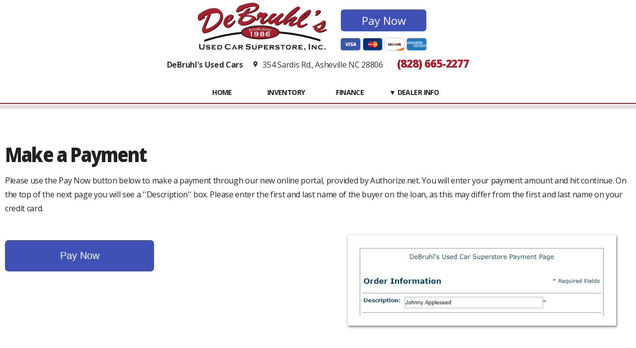

--- FILE ---
content_type: text/html; charset=utf-8
request_url: https://665cars.com/1/pay
body_size: 14384
content:
<!doctype html>
<html lang="en">

<head>
<title>Debruhl's Used Car Superstore | Pay Online</title>
<meta name=viewport content="width=device-width, initial-scale=1">
<meta http-equiv="content-type" content="text/html; charset=UTF-8">

<link rel="canonical" href="https://665cars.com/1/pay" />

<meta property="og:type" content="website" />
<meta property="og:url" content="https://665cars.com/1/pay" />
<meta property="og:title" content="Debruhl's Used Car Superstore | Pay Online" />
<meta property="og:site_name" content="DeBruhl's Used Cars" />
<meta name="twitter:card" content="summary_large_image">
<meta name="twitter:title" content="Debruhl's Used Car Superstore | Pay Online">
	<meta name="google-site-verification" content="cOc9FobGQdmmMQrMQdIg0gNi2erw6JGzn7kNrj79qLo" />


<link rel="stylesheet" type="text/css" href="/css/fonts.css"/>
<link rel="stylesheet" type="text/css" href="/css/stylesheet.css"/>

<script>
  function resizeIframe(obj) {
    obj.style.height = obj.contentWindow.document.body.scrollHeight + 'px';
  }
</script>


<!-- Global site tag (gtag.js) - Google Analytics -->
<script async src="https://www.googletagmanager.com/gtag/js?id=UA-24038018-18"></script>
<script>
  window.dataLayer = window.dataLayer || [];
  function gtag(){dataLayer.push(arguments);}
  gtag('js', new Date());

  gtag('config', 'UA-24038018-18');
</script>
<img src="https://doublesmart.digital/12358/00139_665cars.com_SMART.GIF" style="display: none !important;"/>

<!-- Google Tag Manager -->
<script>(function(w,d,s,l,i){w[l]=w[l]||[];w[l].push({'gtm.start':
new Date().getTime(),event:'gtm.js'});var f=d.getElementsByTagName(s)[0],
j=d.createElement(s),dl=l!='dataLayer'?'&l='+l:'';j.async=true;j.src=
'https://www.googletagmanager.com/gtm.js?id='+i+dl;f.parentNode.insertBefore(j,f);
})(window,document,'script','dataLayer','GTM-KMJXQZ5');</script>
<!-- End Google Tag Manager -->
<!-- Global site tag (gtag.js) - Google Analytics -->
<script async src="https://www.googletagmanager.com/gtag/js?id=G-2NVESDTG28"></script>
<script>
  window.dataLayer = window.dataLayer || [];
  function gtag(){dataLayer.push(arguments);}
  gtag('js', new Date());

  gtag('config', 'G-2NVESDTG28');
</script>


</head>











<body class="Home SubPage">
<!-- <noscript><iframe src=https://www.googletagmanager.com/ns.html?id=GTM-K6RQFW
height=0 width=0 style=display:none;visibility:hidden></iframe></noscript> -->

<!-- Google Tag Manager (noscript) -->
<noscript><iframe src="https://www.googletagmanager.com/ns.html?id=GTM-KMJXQZ5"
height="0" width="0" style="display:none;visibility:hidden"></iframe></noscript>
<!-- End Google Tag Manager (noscript) -->


<div id="SiteContainer">
	<div class="Container">
		<div id="InnerContainer">
			<div class="HeaderBackground">
	<div class="HeaderContainer">
		<div class="HeaderFloatLeft MobileCenter">
			<div id="HeaderLogoPadding">
			
				<div class="LogoBox"><a class="LogoImageLink" href="/"><img class="LogoImage" src="https://665cars.com/images/DeBruhls-Header-Logo.jpg"></a></div>
				<div class="PayButtonBox">
					<style> .btn--buy,.btn--pay,.btn--donate{background-color:#424e54;border:0;border-radius:6px;color:#fff;cursor:pointer;display:inline-block;font-size:22px;line-height:1;margin-bottom:.33em;padding:.50em 1.89em;vertical-align:middle;transition:background-color .4s ease;} .btn--pay{background-color:#494949;border-color:#494949;} .btn--pay:hover{background-color:#333;border-color:#333;} .btn--buy{background-color:#3ea56b;border-color:#2e955b;} .btn--buy:hover{background-color:#1e854b;text-decoration:none;} .btn--donate{background-color: #4e75b9;border-color: #4e75b9;} .btn--donate:hover{background-color:#3e65a9;border-color:#3e65a9;} .cards{margin-top:.33em;} .cards img{border:1px solid #c5c6ce;border-radius:5px;} .cards--s img{height:24px;} .btn--pay { background-color: #3f51b5; font-family: 'Open Sans'; font-size: 22px; color: #fff; } .btn--pay:hover{ background-color: #283593; color: #fff; } </style> 
					<form action="/1/pay" method="post" id="btnPayFrm"><button type="submit" class="btn btn--pay">Pay Now</button> <div class="cards cards--s"><div class="DesktopOnly"><img src="/web/images/cc-visa.png" alt=""> <img src="/web/images/cc-mastercard.png" alt=""> <img src="/web/images/cc-discover.png" alt=""> <img src="/web/images/cc-amex.png" alt=""></div></div></form>
				</div>



				
			<div style="clear:both"></div></div>						
		<div style="clear:both"></div></div><div class="HeaderFloatRight AlignRight HeaderInfoBox MobileCenter">
			<div id="HeaderInfoPadding">
				<div class="Box100 ">

					<div class="FloatRight HeaderLeftBox MobileCenter">
						<p class="HeaderText"><strong class="DesktopOnly">DeBruhl's Used Cars &nbsp; &nbsp; </strong><i class="material-icons">place</i>&nbsp;&nbsp;354 Sardis Rd., Asheville NC 28806</p>
						<p class="HeaderPhone"><a class="HeaderPhone" href="tel:(828) 665-2277">(828) 665-2277</a></p>
						<div class="DesktopOnly"></div>
					<div style="clear:both"></div></div>
					
				<div style="clear:both"></div></div>

				<div class="Box100" style="margin-top: 25px;">



		<div class="NavigationMenu">
			<label for="show-menu" class="show-menu" style="text-align:center">MENU</label>
			<input type="checkbox" id="show-menu" role="button">

			<ul id="menu" class="MainMenu menustyle">
				
			
				<li class="main home">
					<a href="/">Home</a>
				</li>
			

				<li class="main">
					<a href="/inventory/asheville-used-cars">
						INVENTORY
					</a>
<!--
					<ul class="hidden">
						<li>
							<a class="submenu" href="/inventory/asheville-used-cars">
								All Inventory
							</a>
						</li>
						<li>
							<a class="submenu" href="/inventory/asheville-used-cars?p1=5&p2=5000">
								Shop Under $5K
							</a>
						</li>
						<li>
							<a class="submenu" href="/inventory/asheville-used-cars?p1=5&p2=10000">
								Shop Under $10K
							</a>
						</li>
						
					</ul>
-->
				</li>				
				
			
				<li class="main">
					<a href="/finance/apply-for-financing">
						FINANCE
					</a>
					
					<ul class="hidden ">
						<li>
							<a class="submenu" href="/finance/apply-for-financing">
								Finance Options
							</a>
						</li>
						<li>
							<a class="submenu" href="https://vpix.us/credit/dealer/665cars" target="_blank">
								Credit Application	
							</a>
						</li>
					</ul>
					
				</li>
			
			
				<li class="main">
					<a href="/contact.aspx">
						&#9660; Dealer&nbsp;Info
					</a>
					<ul class="hidden">
						
						<li>
							<a class="submenu" href="/contact.aspx">
								Contact Us
							</a>
						</li>
						<li>
							<a class="submenu" href="/locate.aspx">
								Get Directions
							</a>
						</li>
						
					</ul>
				</li>

			

			</ul>
		<div style="clear:both"></div></div>
		


				<div style="clear:both"></div></div>
			<div style="clear:both"></div></div>
		<div style="clear:both"></div></div>
	<div style="clear:both"></div></div>
<div style="clear:both"></div></div>

<div style="clear:both"></div>

<div style="background: #e0e0e0; height: 8px; display:block; margin: 2px 0px 14px 0px;"></div>


		</div>
		
		<div id="InnerContainer">
			<div class="PageBackground">
				<div class="PageContainer">
					<div class="Box100">
						<div id="PageInnerBox" class="InnerBox InnerBoxMisc">

							<h1 class="PageTitle PageTitleMisc">Make a Payment</h1>
							<p>Please use the Pay Now button below to make a payment through our new online portal, provided by Authorize.net.  You will enter your payment amount and hit continue.  On the top of the next page you will see a ''Description'' box.  Please enter the first and last name of the buyer on the loan, as this may differ from the first and last name on your credit card.</p>
							<img class="BoxShadow" src="/images/pay-description.jpg" style="float:right; max-width: 500px; width:90%; margin: 40px 30px; padding:20px;" />
							<div class="Spacer50"></div>
							
							<form name="PrePage" method = "post" action = "https://Simplecheckout.authorize.net/payment/CatalogPayment.aspx"> <input type = "hidden" name = "LinkId" value ="aa09803e-e426-42ca-9470-0d5b33bbbf34" /> <input class="paybutton" type = "submit" value = "Pay Now" /> </form>
		
						<div style="clear:both"></div></div>
					<div style="clear:both"></div></div>
				<div style="clear:both"></div></div>
			</div>
		</div>	
	</div>	

<div class="FooterBackground">
	<div class="FooterContainer">

		<div class="FooterLeft MobileFooterBox">
			<div class="Box100 MobileCenter">
				<p class="FooterTitle FooterTitleLeft"></p>
			</div>
			<div class="Box100 MobileCenter">
				
				<div class="FooterDealerInfo MobileCenter">
					<p class="FooterText">
						<strong>DeBruhl's Used Cars</strong><br/>
						354 Sardis Rd.<br/>
						Asheville, NC 28806<br/>
					
						
							<div class="ContactLocateIcon"></div><a class="FooterNav" href="/locate.aspx">Get Directions</a><br/>
						
							<div class="ContactPhoneIcon"></div><a class="FooterNav" href="tel:(828) 665-2277">(828) 665-2277</a><br/>
						
							<div class="ContactContactIcon"></div><a class="FooterNav" href="/contact.aspx">Contact Us</a>
					</p>
				<div style="clear:both"></div></div>
				
			
				<div class="FooterDealerHours MobileCenter">
					<div class="Box100">
						<div class="FooterBox20 FloatLeft">
							<p class="FooterText">Mon:<br>Tues:<br>Wed:<br>Thur:<br>Fri:<br>Sat:<br>Sun:</p>
						<div style="clear:both"></div></div>
						
						<div class="FooterBox80 FloatLeft">
							<p class="FooterText">
								9:00am - 6:00pm<br>
								9:00am - 6:00pm<br>
								9:00am - 6:00pm<br>
								9:00am - 6:00pm<br>
								9:00am - 6:00pm<br>
								9:00am - 4:00pm<br>
								CLOSED
							</p>
						<div style="clear:both"></div></div>
					</div>			

					
				</div>
			
			<div style="clear:both"></div></div>
		</div>
	
		<div class="FooterRight MobileCenter">

			<p class="FooterTitle FooterTitleRight"></p>
			<p class="FooterText DesktopOnly">
				<a class="FooterNav" target="_blank" href="/web/inventory-list.aspx?cars-for-sale">Inventory List</a>&nbsp; |&nbsp;
				<a class="FooterNav" target="_blank" href="/web/sitemap.aspx">Sitemap</a>&nbsp; | &nbsp; 
				<a class="FooterNav" target="_blank" href="/web/privacy-policy.aspx">Privacy Policy</a>&nbsp; | &nbsp;
				<a class="FooterNav" target="_blank" href="/web/image-credits.aspx">Image Credits</a>
				<br/>
				<a class="FooterNav" target="_blank" href="/inventory.aspx?ref=footer"><span class="FooterNavSEOReplace"></span><item class="FooterNavSEO">Asheville Used Cars For Sale by DeBruhl's Used Cars</item></a>
			</p>

			
			<a class="LogoImageLink" href="/"><img class="FooterLogoImage" src="https://665cars.com/images/DeBruhls-Header-Logo.jpg"></a>
			
	
			<div class="FooterSocialContainer">
			
			
				<div class="FooterSocialIcons">
					<a href="https://facebook.com" target="_blank"><img class="FooterSocialIcons" src="/web/images/facebook_32.png" title="Like us on Facebook" alt="Like us on Facebook" ></a>
				</div>
			
				<div class="FooterSocialIcons">
					<a href="https://www.google.com/maps/search/DeBruhl's+Used+Cars,+Asheville,+NC+28806" target="_blank"><img class="FooterSocialIcons" src="/web/images/googleplus_32.png" title="Connect with us on Google+" alt="View our dealership Google+ Page"></a>
				</div>
			
				<div class="CarGurusBadge CarGurusBadge18">
					<img class="CGImg" src="/web/images/cargurus-2018.png" style="max-width: 64px; width:100%; display:inline-block"/>
				</div>
				<div class="CarGurusBadge CarGurusBadge19">
					<img class="CGImg" src="/web/images/cargurus-2019.png" style="max-width: 64px; width:100%; display:inline-block"/>
				</div>
				<div class="CarGurusBadge CarGurusBadge20">
					<img class="CGImg" src="/web/images/cargurus-2020.png" style="max-width: 64px; width:100%; display:inline-block"/>
				</div>
				<div class="CarGurusBadge CarGurusBadge21">
					<img class="CGImg" src="/web/images/cargurus-2021.png" style="max-width: 64px; width:100%; display:inline-block"/>
				</div>
				<div class="CarGurusBadge CarGurusBadge22">
					<img class="CGImg" src="/web/images/cargurus-2022.png" style="max-width: 64px; width:100%; display:inline-block"/>
				</div>
			</div>
						
		</div>
	<div style="clear:both"></div></div>	
<div style="clear:both"></div></div>

<div class="FooterBackground2">
	<div class="FooterContainer2 AlignCenter">
		
		<p class="FooterCreditsText DesktopOnly">A <a class="FooterNav" href="https://kgidealersolutions.com/car-dealer-websites/" target="_blank">KGI Dealer Solutions Website</a>&nbsp;&copy;&nbsp;2024&nbsp;&nbsp;&nbsp;&bull;&nbsp;&nbsp;&nbsp;<item class="FooterCreditsTextReplace"></item><item class="FooterCreditsTextSEO">Used&nbsp;Cars&nbsp;Asheville,&nbsp;NC</item></p>
		<p class="FooterCreditsText MobileOnly">A <a class="FooterNav" href="https://kgidealersolutions.com/car-dealer-websites/" target="_blank">KGI Dealer Solutions Website</a> &copy; 2024<br/><item class="FooterCreditsTextSEO">Used&nbsp;Cars&nbsp;Asheville,&nbsp;NC</item></p>
	
	</div>
</div>

<style>
	div.CarGurusBadge	{ display:none } div.CarGurusBadge19 { display:none } div.CarGurusBadge20 { display:none } div.CarGurusBadge21 { display:none } div.CarGurusBadge22 { display:none }
</style>

<link href="https://fonts.googleapis.com/icon?family=Material+Icons" rel="stylesheet" >
<link href='https://fonts.googleapis.com/css?family=Playfair+Display|Cambo|Open+Sans:300,400,700,800' rel='stylesheet' type='text/css'>

		<script async type="text/javascript" src="https://widget.carstory.com/v1.0/inline.js"></script>
		<script>
			window.CarStoryConfig = {
			referrer: ""
			};
		</script>
	<!-- Start of HS Embed Code -->
<script type="text/javascript" id="hs-script-loader" async defer src="//js.hs-scripts.com/6555419.js"></script>
<!-- End of HS Embed Code -->
<script src="https://www.sellyserver.co/sellycontact/contact_us_client.js"class="scriptEmbed" dealerId="1955" sellyPhoneNumber="8284080088"sellyBackground="#FF0000"></script>

<script src="/web/js/utm-tracking.js"></script>

</div>
</body>
</html>


--- FILE ---
content_type: text/css
request_url: https://665cars.com/css/stylesheet.css
body_size: 41181
content:
html { height:100%}
body{ margin: 0; padding: 0; height: 100%; background-image:url(''); background-repeat: repeat; background-attachment: fixed; }

#SiteContainer { position:relative; margin-top: 0px; border-radius: 0px;}
div.Container {
	max-width: 9999px;
	padding: 0px;
	padding-bottom: 0px;
	margin: 0 auto;
	position:relative;
	height: 100%;
	min-height: 600px;
}

/* ========== COLOR SCHEMES ========== */

	body { background-color: #FFFFFF; }
	div.Container { background-color: #; border: 0px #e7e7e7 solid; }

	div.NavigationMenu { border-top: 0px #ffffff solid;  
						 background-image: linear-gradient(180deg, rgba(235,235,235,0) 50%, rgba(220,220,220,0) 50.2%), url('')	}


	div.HeaderBackground { background-color: #ffffff; border-bottom: 2px #a42230 solid; }
		
	div.BannerBackground {  }
	div.BannerBox { background-color: #000000; }

	div.FeaturedBackground { background-color: #F4F4F4; background-image: linear-gradient(to bottom, rgba(0,0,0,.0), rgba(0,0,0,.0)), url('/web/images/white-square-pattern.jpg'); background-repeat: repeat; }
	
	div.HomeBackground { background-color: #FFFFFF;	background-image: linear-gradient(to bottom, rgba(0,0,0,.0), rgba(0,0,0,.0)), url(''); background-repeat: no-repeat; background-size: cover;
						'filter: progid:DXImageTransform.Microsoft.gradient(startColorstr='#', endColorstr='#');
						'background: -webkit-gradient(linear, left top, left bottom, from(#), to(#));
						'background: -moz-linear-gradient(top,  #,  #);
 	}

	div.CustSec1Background { background-color: #F4F4F4; background-image: linear-gradient(to bottom, rgba(255,255,255,.77), rgba(255,255,255,.77)), url('/web/images/white-square-pattern.jpg'); background-repeat: repeat; }

	div.CustSec2Background { background-image: linear-gradient(to bottom, rgba(0,0,0,.0), rgba(0,0,0,.0)), url('/web/images/stockbackground-cars.jpg'); background-repeat: no-repeat; background-image: cover;
						border-top: 0px #a42230 solid;
						border-bottom: 0px #a42230 solid;
	}
	div.CustSecMapBackground { background-image: linear-gradient(to bottom, rgba(255,255,255,0), rgba(255,255,255,0)), url('/images/map-background.jpg'); }

	div.PageBackground { background-color: #; }

	div.FooterBackground { background-color: #f9f9f9; 
	 					   border-top: 2px #e0e0e0 solid; }
	div.FooterBackground2 { background-color: #e9e9e9; border-top: 1px #E0E0E0 solid; }
	div.FooterLeft,div.FooterCenter,div.FooterRight { border-bottom: 0px; }

	.FooterNavSEO { display:}  .FooterNavSEOReplace:after { content: "" }
	.FooterCreditsTextSEO { display:; } .FooterCreditsTextReplace:after { content: "" }

	#FeaturedVehicleImage { outline: 1px #F4F4F4 solid; }
	#SpecialsVehicleImage { outline: 1px #F4F4F4 solid; }

	div.Testimonials, div.Staff, div.FAQ { border-bottom:1px #EAEAEA solid; }
	img.StaffImages { border: 8px #EAEAEA solid; }
	div.Headers, div.RightSideHeaders { background-color: #; border-bottom: 1px #C7C7C7 solid; }
	div.Boxes, div.RightSideBoxes { background-color: #; }
	div.HomeHeaders,div.HomeBoxes { background-color: #EAEAEA; border: 2px #C7C7C7 solid; }

	div.LocateMap { background-color: #F4F4F4; border: 10px solid #F4F4F4; }
	div.QuickPic { background-color: #; border: 0px solid #F4F4F4; }
	div.QuickPicBoxes { background-color: #EAEAEA; border: 1px solid #F4F4F4; }
	div.QuickPicImage{ border: 10px solid #F4F4F4; }
	div.FormsBackground { background-color: #; }

	.InnerBoxInventory { background-color: #FFFFFF; }
	.ImageLG { border: 1px solid #C7C7C7;}
	div.BrowseOrdering { border-bottom: 1px solid #E4E8E8; }
	div.BrowseLeft { background-color: #f7f7f7; border: 1px solid #e4e8e8; }
	div.NarrowSearchHeaders { background-color: #FFFFFF; border: 1px solid #E4E8E8; }
	div.BrowseRight { background-color: #; border: 0px solid #EAEAEA; }
	div.BrowseRightHeaders { background-color: #; border: 0px solid #c6c6c6; }
	div.Blurb { background-color: #e4e8e8; }
	div.Listings { background-color: #f7f7f7; border: 1px solid #e4e8e8; }
	div.Listings:hover { background-color: #fefefe }
	div.ListingsImage { border: solid 5px #e4e8e8; }
	div.ListingsPrice { border-left: 1px #e4e8e8 solid; }

	div.MainImageContainer { background-color: #C7C7C7; }
	img.ThumbImage { 	border: 5px #C7C7C7 solid; }
	div.DetailsSpecsAdditional { border-top: solid 1px #e4e8e8; }
	div.DetailsSpecsContainer { background-color: #F7f7f7; border: 1px #c6c6c6 solid; }
	div.DetailsFormsBackground { background-color: #FFFFFF; }
	div.SimilarListings { background-color: #FFFFFF; }
	div.SimilarListingsInnerContainer { background-color: #f7f7f7; border: 1px solid #c6c6c6; }
	div.SimilarListings:hover { background-color: #E4E8E8; }
	div.OptionsContainer { background-color: #f7f7f7; border: 1px #c6c6c6 solid; }
	.tabbed_area { background-color: #F4F4F4; border:0px solid #; }
	ul.tabs li.invtabs a { background-color: #a42230; color: #FFFFFF; }
	ul.tabs li.invtabs a:hover { background-color: #C6C6C6; color: #000000; }
	ul.tabs li.invtabs a.active { background-color: #FFFFFF; color: #EAEAEA; }
	.content { background-color: #FFFFFF; }

/* ^^^^^^^^^^ COLOR SCHEMES ^^^^^^^^^^ */



/* MENU NAVIGATION */

div.NavigationMenu { display:block;
	height:33px;
	line-height: 33px;
}
ul.menustyle { list-style-type:none; margin:0 auto; padding:0; position:; }
ul { list-style-type:none; margin:0 auto; padding:0; }
ul.MainMenu { position:; left:0; right:0; margin: 0 auto; z-index:1; text-align: right; }
li.main { display:inline-block; text-align: center;
	width: 125px;
}
li.main { border-left: 0px #FFFFFF solid; }
li.home { border-left: 0px; }

li.main a {
	color: #222222;
	display:block;
	font-size: 14px; 
	font-weight:700 !important;
	letter-spacing: -.04em;
	text-decoration:none;
	text-transform:uppercase;
	line-height: 33px;
	height: 33px;
}
li.main:hover a {
	color: #a42230;
	-webkit-transition: all .6s ease; 
	transition: all 0.5s ease;
}
li.main:hover ul a {
	color: #000000;
	font-size: 13px;
	font-weight: 400;
	text-align: left;
	height: 50px;
	line-height: 50px;
}
li.main:hover ul a:hover {
	background: #a42230;
	color: #FFFFFF;
	-webkit-transition: all .6s ease; 
	transition: all 0.5s ease;
}
li.main ul { display: none; position:absolute; }
li.main ul li {
	display: block;
	float: none;
	width: 225px;
	padding: 5px 5px 0 5px;
}
li.main ul li a { padding: 0px 15px; }
li.main:hover a.submenu {
	background: #FFFFFF;
	color: #0c0c0c;
	-webkit-transition: all .6s ease; 
	transition: all 0.5s ease;
	border-top: 1px #f0f0f0 solid;
}
li.main:hover a.submenu:hover {
	background: #0c0c0c;
	color: #ffffff;
	-webkit-transition: all .6s ease; 
	transition: all 0.5s ease;
}

ul li a:hover + .hidden, .hidden:hover {
	display: block;
	z-index:1;
	background-color: #FFFFFF;
	border: 1px #f0f0f0 solid;
	box-shadow: rgba(0, 0, 0, 0.2) 1px 2px 5px;
	padding-bottom: 5px;
}
.show-menu {
	font-size: 14px;
	font-weight: 400;
	text-decoration: none;
	color: #000000;
	text-align: ;
	padding: 10px 0;
	display: none;
	width: 250px;
}



input[type=checkbox]{ display: none; }
input[type=checkbox]:checked ~ #menu{ display: block; }
#CenterY { position: relative; top: 50%; transform: translateY(-50%);}
.FloatRight { float:right;}
.FloatLeft { float:left;}
.AlignCenter { text-align: center;}
.AlignRight,.MobileAlignRight { text-align: right;}
.TopMargin { margin-top: 15px;}
.BottomMargin { margin-bottom: 15px;}
.RightMargin { margin-right: 15px;}
.HeaderRightBox { margin-left: 30px }
.Shadow {text-shadow: rgba(0, 0, 0, 0.6) 2px 2px 5px;}
.BoxShadow {box-shadow: rgba(0, 0, 0, 0.6) 1px 2px 5px;}

#InnerContainer { padding: 0px}
#InnerBox { padding: 0 10px; }
#Padding5 {padding: 5px}
#Padding {padding: 10px}
#Padding20 {padding: 20px}
#PaddingY { padding: 10px 0; }
#PaddingX { padding: 0 10px; }
#InnerBoxLeft { padding: 0px 10px 0px 0px }
#InnerBoxRight { padding: 0px 0px 0px 10px }

.MobileOnly { display: none; }
.DesktopOnly { display: ; }

.Box10,.FooterBox10 {width: 9.5% }
.Box15 {width: 15% }
.Box20,.FooterBox20 {width: 20% }
.Box25 {width: 25% }
.Box30 { width: 30% }
.Box33 { width: 33% }
.Box34 { width: 34% }
.Box40 { width: 40% }
.Box45 { width: 45% }
.Box50 { width: 50% }
.Box55 { width: 55% }
.Box60 { width: 60% }
.Box66 { width: 66% }
.Box75 { width: 75% }
.Box80 { width: 80% }
.FooterBox80 { width: 80% }
.Box90,.FooterBox90 { width: 90% }
.Box100 { width: 100% }

.Spacer25 { height: 25px; display: block }
.Spacer50 { height: 50px; display: block }

img.inventorythumb { display:block; width: 100%; }
div, ul, li { margin: 0 auto; padding: 0;}

img.StockImage { float:right; margin: 28px 10px 25px 35px; width: 420px; border-radius: 4px;}
img.CustomImage { float:right; margin: 36px 0px 25px 35px;}
img.LogoImage {	max-width: 260px; width:100%; }
img.FooterLogoImage { width: 100%; max-width: 160px; margin-bottom: 15px; margin-top: 50px; }
a.LogoImageLink { line-height: 100%;padding:0;margin:0;}


.HeaderFloatRight { float:right;}
.HeaderFloatLeft { float:left;}
div.LogoBox { display: inline-block  }
div.PayButtonBox { display: inline-block; margin: 0 20px; width: 180px;  }
div.HeaderInfoBox {   }
div.HeaderLeftBox,
div.HeaderRightBox { margin-left: 20px; display: inline-block }


/*Buttons*/

div.ButtonBox { width: 100%; max-width: 275px; display:inline-block; margin-top: 30px; }
a.LinkButtons:active,a.LinkButtons:link,a.LinkButtons:visited {
	min-width:220px; padding: 20px; text-align:center; display: inline-block; text-decoration:none; font-size: 100%; letter-spacing: -.03em; margin: 0; -webkit-transition: all .6s ease; transition: all 0.5s ease;}

a.LinkButtonsPrimary { border: 0px #EAEAEA solid; color: #FFFFFF; background-color: #a42230; border-radius: 3px; }
a.LinkButtonsPrimary:hover { border: 0px #EAEAEA solid; color: #FFFFFF; background-color: #232425; }
a.LinkButtonsSecondary { border: 0px #EAEAEA solid; color: #EAEAEA; border-radius: 3px; }
a.LinkButtonsSecondary:hover { border: 0px #C6C6C6 solid; color:#C6C6C6; }
a.LinkButtonsWhite { border: 0px #FFFFFF solid; background-color: #FFFFFF; color:#; border-radius: 3px; }
a.LinkButtonsWhite:hover { border: 0px #EAEAEA solid; color: #FFFFFF; background-color: #a42230; }
a.LinkButtonsBlack { border: 0px #000000 solid; color: #FFFFFF; background-color: #000000; border-radius: 3px; }
a.LinkButtonsBlack:hover { border: 0px #EAEAEA solid; color: #F0F0F0; background-color: #232425 }

input.paybutton {
	background: #3f51b5;
	color: white;
	border: 0;
	border-radius: 7px;
	padding: 20px 0;
	font-size: 20px;
	width: 100%;
	max-width: 300px;
	cursor: pointer;
}

a.Buttons1, a.Buttons1:active {
	display: inline-block;	float: right; text-indent: -999999px;	width: 300px; height: 152px; margin-left: 0px; margin-bottom: 15px;
	background: url('') bottom;
}
a.Buttons1:hover {
	 background-position: 0 0;
	 color: white;
	 text-decoration:underline;}

div.ContactLocateIcon {	background-image: url('/web/images/icon-locate-24-bw.png'); }
div.ContactPhoneIcon {	background-image: url('/web/images/icon-phone-24-bw.png'); }
div.ContactContactIcon {	background-image: url('/web/images/icon-contact-24-bw.png'); }
div.ContactEmailIcon {	background-image: url('/web/images/icon-email-24-bw.png'); }

div.ContactLocateIcon,
div.ContactPhoneIcon, 
div.ContactContactIcon,
div.ContactEmailIcon
{
	width: 24px !important;
	height: 22px !important;
	background-position: 0 0px;
	display: inline-block;
	margin-right: 5px;
}

div.FooterContainer div.ContactLocateIcon,
div.FooterContainer div.ContactPhoneIcon, 
div.FooterContainer div.ContactContactIcon,
div.FooterContainer div.ContactEmailIcon
{
	width: 24px !important;
	height: 22px !important;
	background-position: 0 0px;
}



/* Icon Buttons */

div.IconButtonsInner { padding: 10px; }
a.IconButtonsAnchor { display: block; text-decoration: none !important; }

div.IconButtonsInventory,
div.IconButtonsLocate,
div.IconButtonsContact,
div.IconButtonsFinance
	{ width: 20%; display: inline-block; }

div.IconButtonsRequest,
div.IconButtonsService,
div.IconButtonsMisc1,
div.IconButtonsOutsideURL { display: none !important }

div.IconButtons {
	display: block;
	text-align:center;
	border: 1px #222222 solid;
	border-radius: 4px;
	filter: progid:DXImageTransform.Microsoft.gradient(startColorstr='#f0f0f0', endColorstr='#d0d0d0');
	background: -webkit-gradient(linear, left top, left bottom, from(#f0f0f0), to(#d0d0d0));
	background: -moz-linear-gradient(top,  #f0f0f0,  #d0d0d0);
}
div.IconButtons:hover {
	filter: progid:DXImageTransform.Microsoft.gradient(startColorstr='#cccccc', endColorstr='#c0c0c0');
	background: -webkit-gradient(linear, left top, left bottom, from(#cccccc), to(#c0c0c0));
	background: -moz-linear-gradient(top,  #cccccc,  #d0d0d0);
	-webkit-transition: all .8s ease; transition: all 0.8s ease;
}

div.IconButtons i.material-icons { font-size: 62px!important; text-decoration:none!important;}

div.IconButtons i.IconButtonsIconInventory::after { content:"directions_car" !important }
div.IconButtons h2.IconButtonsTextInventory::after { content:"INVENTORY" !important }

div.IconButtons i.IconButtonsIconLocate::after { content:"person_pin_circle" !important }
div.IconButtons h2.IconButtonsTextLocate::after { content:"LOCATE" !important }

div.IconButtons i.IconButtonsIconContact::after { content:"email" !important }
div.IconButtons h2.IconButtonsTextContact::after { content:"CONTACT" !important }

div.IconButtons i.IconButtonsIconFinance::after { content:"library_books" !important }
div.IconButtons h2.IconButtonsTextFinance::after { content:"FINANCE" !important }

div.IconButtons i.IconButtonsIconRequest::after { content:"rate_review" !important }
div.IconButtons h2.IconButtonsTextRequest::after { content:"REQUEST" !important }

div.IconButtons i.IconButtonsIconService::after { content:"build" !important }
div.IconButtons h2.IconButtonsTextService::after { content:"SERVICE" !important }

div.IconButtons i.IconButtonsIconMisc1::after { content:"check_box" !important }
div.IconButtons h2.IconButtonsTextMisc1::after { content:"WARRANTIES" !important }

div.IconButtons i.IconButtonsIconOutsideURL::after { content:"star_border" !important }
div.IconButtons h2.IconButtonsTextOutsideURL::after { content:"REVIEWS" !important }

div.IconButtons h2.IconButtonsTextInventory,
div.IconButtons h2.IconButtonsTextLocate, 
div.IconButtons h2.IconButtonsTextContact, 
div.IconButtons h2.IconButtonsTextFinance,
div.IconButtons h2.IconButtonsTextRequest,
div.IconButtons h2.IconButtonsTextService,
div.IconButtons h2.IconButtonsTextMisc1,
div.IconButtons h2.IconButtonsTextOutsideURL
{ font-size: 20px; font-weight:700; letter-spacing: -.05em; text-transform: uppercase; margin:0; text-decoration: none !important; }

div.IconButtons div.Inner { padding: 20px; }



/* ADDITIONAL CONTAINERS */

div.WidgetContents {
	margin: 8px 0px 0px 0px; width: 20%; display:inline-block; 
}
div.Testimonials, div.Staff, div.FAQ { width: 100%; display: inline-block; }
div.TestimonialsInnerContainer, div.StaffInnerContainer, div.FAQInnerContainer 
	{ padding: 20px 0; }

div.Headers, div.RightSideHeaders {
	margin: 10px 0 0 0; padding: 8px 0; border-radius: 8px 8px 0 0 }
div.Boxes, div.RightSideBoxes {
	margin: 0 0 10px 0; padding: 8px; }
div.HomeHeaders {
	margin: 0; padding: 15px; border-bottom: 0px; border-radius: 0 }
div.HomeBoxes {
	margin: 0 0 10px 0; padding: 15px; border-top: 0px; }

div.LocateMap {
	margin: 10px auto; }
div.QuickPic {
	margin-left: auto; margin-right: auto; padding: 5px; }
div.QuickPicBoxes {
	margin: 5px; padding: 8px; }
div.QuickPicImage{
	margin-bottom: 10px; }
div.FormsBackground {  }

div.DealershipHours {
	
}
div.HoursContainer {
	width: 100%;
	display: inline-block;
}
div.HoursContainerLeft, div.InfoContainerLeft {
	width: 49%;
	float: left;
}
div.HoursContainerRight, div.InfoContainerRight {
	width: 49%;
	float: left;
}
div.HoursContainerNotes {
	width: 100%;
	float: left;
	text-align: center;
	font-style: italic;
}
div.HoursIndividualContainer {
	width: 100%;
	margin: 8px 0 0 0;
	
}
div.HoursTitle {
	font-size: 16px;
	font-weight: 700;
	float: left;
	line-height: 150%;
	text-transform: uppercase;
}
div.HoursDay {
	font-size: 14px;
	float: left;
	line-height: 100%;
	width: 33%;
}
div.HoursTime {
	font-size: 14px;
	font-weight: 700;
	text-indent:8px;
	float: left;
	line-height: 100%;
	width: 66%;
}
div.InfoContainer {
	font-size: 14px;
	line-height: 170%;
}



/* STAFF & TESTIMONIALS */

div.StaffImageBox { width: 30%; float: left }
img.StaffImages { width: 90%; max-width: 320px; display: block; }	
div.StaffBody { float:left; width: 70%; }

div.TestimonialsImageBox { width: 30%; float: left }
img.TestimonialsImages { width: 90%; max-width: 320px; display: block; }	
div.TestimonialsBody { float:left; width: 70%; }



/* FORMS */

div.FormField, div.FormFieldBoxShort {
	width: 120px; float: left; display: inline; margin-left: 20px; margin-bottom: 8px; }
div.FormFieldBox, div.FormFieldLong {
	width: 220px; float: left; display: inline; margin-left: 20px; margin-bottom: 8px; }



/* SITE HEADER*/

div.HeaderBackground {
	width: 100%;
}
div.HeaderContainer {
	max-width: 1440px;
	padding: 0;
	margin: 0 auto;
}
#HeaderLogoPadding,
#HeaderInfoPadding {padding: 5px}

div.HeaderSocialContainer { display:block; }
div.HeaderSocialIcons { display:inline-block; margin-bottom:0px; padding-bottom:0px;}
img.HeaderSocialIcons { display: block; margin:0; padding:0; }



/* MAIN BANNER */

div.BannerBackground {
	width: 100%;
	position: relative; 
}
div.BannerContainer {
	max-width: ;
	padding: 0px 0px;
	margin: 0 auto;
	position:relative;
}
div.VideoWrapper {
	position: relative;
	padding-top: 35%;
}
div.VideoContainer {
	padding-top: 60%;
	position: absolute;
	top: 50%;
	transform: translateY(-45%);
	width: 100%;
	z-index: -1;
}
#SlideVideo {
	position: absolute;
	top:0;
	left:0;
	width:100%;
	height:100%;
}
div.SlideOverlay {
	top: 25%;
	position: absolute;
	text-align: center;
	left: 0;
	right: 0;
	width: 90%;
	max-width: 1000px;
	height: 100%;
	z-index: 10;
}


div.SlideOverlay h1 {
	color: #FFFFFF;
	font-size: 54px;
	text-transform:none;
	text-align: center;
	line-height: 80px;
}




/* FEATURED VEHICLE */

div.FeaturedBackground, div.SpecialsBackground {
	width: 100%;
	margin: 0 auto;
}
div.FeaturedContainer, div.SpecialsContainer {
	width: 100%;
	max-width: 1420px;
	margin: 0 auto;	
	padding: 0px;
	position:relative;
	text-align:center;
}
#FeaturedInnerBox, #SpecialsInnerBox {
	padding: 0px;
}
div.FeaturedVehicleListing, div.SpecialsVehicleListing {
	display: inline-block;
	width: 16.33%;
	margin: 0 auto;
	padding: 0;
	position: relative;
}
div.SpecialsVehicleListing {
	float: left;
	width: 25%;
	margin: 0 auto;
	padding: 0;
	position: relative;
}
#FeaturedVehicleImage, #SpecialsVehicleImage {
	max-width: 100%;
	max-height: 100%;
}

div.FeaturedVehicleImageContainer, div.SpecialsVehicleImageContainer {
	padding: 0px;
	margin: 12px;
}
div.FeaturedVehicleImageTextBox, div.SpecialsVehicleImageTextBox {
	width: 100%; text-align:center; margin-top: 0px;
}



/* HOME CONTAINER */

div.HomeBackground { width: 100%; }
div.HomeContainer {
	max-width:1440px;
	padding: 80px 0px;
	margin: 0 auto;
	position:relative;
	height: 100%;
}



/* PAGE CONTAINER */

div.PageBackground { width: 100%; }
div.PageContainer {
	max-width:1440px;
	min-height: 420px;
	padding: 0px;
	margin: 0 auto;
	position:relative;
}
#PageInnerBox {
	padding: 10px;
	padding-bottom: 60px;
}

.InnerBoxMisc,
.InnerBoxMisc2,
.InnerBoxMisc3,
.InnerBoxAbout,
.InnerBoxContact,
.InnerBoxFinance,
.InnerBoxInventory,
.InnerBoxLocate,
.InnerBoxRequest,
.InnerBoxSell,
.InnerBoxService,
.InnerBoxService2,
.InnerBoxSpecials,
.InnerBoxStaff,
.InnerBoxTestimonials,
.InnerBoxVDP {
	padding-top: 60px !important;
}



/* CUSTOM CONTAINERS */

div.CustSec1Background { width: 100%; }
div.CustSec1Container {
	max-width:1440px;
	padding: 100px 0px;
	margin: 0 auto;
	position:relative;
}

div.Home-CTA-Outer {
	display: inline-block;
	width: 30%;
	margin: 1.5%;
}
div.Home-CTA-Inner {
	background: #ffffff;
	border: 1px #cfcfcf solid;
	text-align:center;
}
div.Home-CTA {
	padding: 30px 20px;
}
img.Home-CTA {
	height: 100px;
	margin-bottom: 20px;
}
 h3.Home-CTA {
 	font-size: 22px;
	font-weight:400;
	color: #333333;
	margin-bottom: 20px;	
}

div.Home-CTA-Button { width: 100%; max-width: 275px; display:inline-block; margin-top: 30px; }
  
  a.Home-CTA-Button:active,a.Home-CTA-Button:link,a.Home-CTA-Button:visited {
	min-width:220px; padding: 20px; text-align:center; display: inline-block; text-decoration:none; font-size: 100%; letter-spacing: -.03em; margin: 0; -webkit-transition: all .1s ease; transition: all 0.2s ease;
	border: 2px #a42230 solid; color: #a42230; background-image: linear-gradient(to right, #a42230, #a42230 50%, transparent 50%, transparent); 
	background-size: 200% 100%; background-position: 100% 0; border-radius: 3px;}
  a.Home-CTA-Button:hover { border: 2px #a42230 solid; color: #FFFFFF; background-position: 0 0; }

  a.Banner-CTA-Button:active,a.Banner-CTA-Button:link,a.Banner-CTA-Button:visited {
	min-width:220px; padding: 20px; text-align:center; display: inline-block; text-decoration:none; font-size: 100%; letter-spacing: -.03em; margin: 0; -webkit-transition: all .1s ease; transition: all 0.2s ease;
	border: 2px #ffffff solid; color: #ffffff; background-image: linear-gradient(to right, #ffffff, #ffffff 50%, transparent 50%, transparent); 
	background-size: 200% 100%; background-position: 100% 0; border-radius: 3px;}
  a.Banner-CTA-Button:hover { border: 2px #ffffff solid; color: #a42230; background-position: 0 0; }



div.CustSec2Background { width: 100%; }
div.CustSec2Container {
	max-width: 1440px;
	text-align: center;
	position: relative;
	padding: 25px 0;
}
div.CustSec2Container h1 {
	margin-bottom: 8px;
	font-size: 42px;
}

div.CustSec2Container h2,
div.CustSec2Container h3 {
	font-size: 20px;
	margin-bottom: 30px;
}

div.CustSecMapBackground {
	width: 100%;
	background-repeat: no-repeat; 
	background-position: center center;
	background-size: cover;
}
div.CustSecMapContainer {
	max-width: 1440px;
	position:relative;
}
div.CustSecMapBox {
	text-align:center;
	background: rgba(255,255,255,.75);
	width: 40%;
	margin: 50px 2.5%;
	border: 1px #e4e8e8 solid;
	float: right;
}



/* PAGE TOPPERS */

div.ContactBackground   { background-image: linear-gradient(to bottom, rgba(0,0,0,.33), rgba(0,0,0,.33)), url('/web/images/stockbackground-contact.jpg'); background-position: right bottom; }
div.FinanceBackground   { background-image: linear-gradient(to bottom, rgba(0,0,0,.33), rgba(0,0,0,.33)), url('/web/images/stockbackground-finance.jpg'); }
div.LocateBackground    { background-image: linear-gradient(to bottom, rgba(0,0,0,.33), rgba(0,0,0,.33)), url('/web/images/stockbackground-locate.jpg'); }
div.ServiceBackground   { background-image: linear-gradient(to bottom, rgba(0,0,0,.33), rgba(0,0,0,.33)), url('/web/images/stockbackground-service.jpg'); }
div.InventoryBackground { background-image: linear-gradient(to bottom, rgba(0,0,0,.33), rgba(0,0,0,.33)), url(''); }		
div.AboutBackground     { background-image: linear-gradient(to bottom, rgba(0,0,0,.33), rgba(0,0,0,.33)), url(''); }		

div.ContactContainer,div.LocateContainer,div.FinanceContainer,div.InventoryContainer,div.ServiceContainer,div.AboutContainer { 
	height: 200px; 
	background-repeat: no-repeat; background-image: cover; background-position: right bottom; 
	text-align:center; 
	border-top: 0px #fff solid; border-bottom: 0px #fff solid; }

div.ContactContainer h1,div.LocateContainer h1,div.FinanceContainer h1,div.ServiceContainer h1,div.InventoryContainer h1,div.AboutContainer h1 {
	font-size: 52px;
	text-transform:none;
	text-shadow: 1px 1px 8px #000;
	color: #ffffff;
}



/* FOOTER CONTAINER */

div.FooterBackground {
	width: 100%;
	padding: 75px 0 25px 0;
	margin-top: 0px;
}
div.FooterContainer {
	max-width: 1420px;
	padding: 0 10px;
	position:relative;
}
div.FooterContainer2 {
	max-width: 1440px;
	position:relative;
}
div.FooterBackground2 {
	width: 100%;
	padding: 6px 0;
}

div.FooterLeft { width:; float: left; padding: 10px; }
div.FooterRight { width:; float: right; padding: 10px; text-align:right; }

p.FooterTitleLeft { border-bottom: 0px #222324 solid; padding-bottom: 0px; }
p.FooterTitleRight { border-bottom: 0px #222324 solid; padding-bottom: 0px; }
p.FooterTitleLeft:after { content:"DEALERSHIP INFO"}
p.FooterTitleRight:after { content:"ADDITIONAL RESOURCES"}

div.FooterDealerInfo { float:left; min-width: 190px; }
div.FooterDealerHours { float: left; min-width: 250px; }

div.FooterSocialContainer { display:block; }
div.FooterSocialIcons { display:inline-block; margin-bottom:0px; padding-bottom:0px;}
img.FooterSocialIcons { display: block; margin:0; padding:0; }



/* Stock Images */
img.StockImageMisc2 { width: 25%; }

/* Inventory Specials */

div.FeaturedLG {
	float: left; margin: 10px 0px 10px 18px; position: relative; display: inline; }
.ImageLG {
	margin: 0px; height: 200px; width: 269px; float: left; }
.ImageLG .ImageTextLG {
	position: absolute;	bottom:0px;	left:0px; width:269px; margin: 0px;	background: #101010; opacity: 0.85; filter:alpha(opacity=65); padding-left: 3px; padding-right: 0px; padding-top: 3px; padding-bottom: 3px; }

/* Inventory Browsing */

div.BrowseOrdering { float: left; width:100%; margin: 10px 0px;}
div.BrowseOrdering div {min-width: 600px}

div.BrowseLeft { float: left; width: 185px; margin-right: 15px;}
div.NarrowSearchHeaders { margin: 5px; padding: 5px 0px 5px 5px; border-radius: 4px; -moz-border-radius: 4px;}

div.BrowseRight { overflow: hidden; }
div.BrowseRightHeaders { text-align: left; margin: 0px; padding: 5px; border-radius: 4px; -moz-border-radius: 4px; }

div.Listings {
	margin: 0px 0px 10px 0px;
	text-align: left;
	display: block;
}

div.Blurb {
	display: block;
	text-indent: 10px;
	margin: 0 0 10px 0;
	padding: 5px 0;
}

div.ListingsImage {
	margin-right: 5%;
}

div.ListingsSpecs {
	text-align: left;
	display: inline;
}


div.ListingsRightSide {
	display: block;
	border-left: 1px #e4e8e8 solid;
	height: 100%;
	text-align:right
}

div.ListingsPrice {
	text-align: right;
}

div.ListingsIntegrations {
	width: 40%;
	float: left;	
}
img.ListingsIntegrations {
	width: 80%;
	display: block;
	margin:auto;
}
div.ListingsIntegrationsContainer {
	padding: 8%;
	text-align: center;
}

div.CarGurus {  }

div.ListingsActions {
	width: 100%;
	display: block;
	margin-top: 20px;	
}
div.ListingsActions img {
	width: 24px;
	display: inline-block;
	margin-right: 3px;
}
a.ListingsActionsLinks {
	margin-right: 20px;
}

/* ==========  VEHICLE DETAIL PAGE ========= */


div.VDPBreadCrumb {
	width: 100%;
	margin-bottom: 12px;
	padding-bottom: 6px;
	border-bottom: 1px #e4e8e8 solid;
	font-size: 12px;
}
a.VDPBreadCrumb {
	font-size: 12px;
	text-decoration: none;
	font-weight: 400;
}
a.VDPBreadCrumb:hover {
	text-decoration: underline;
	font-weight: 400;
}


div.MainImageBox {
	width:100%;
	position:relative;
}
div.MainImageContainer {
	padding:5px;
	position: relative;
}
img.MainImage {
	display: block;
	width: 100%;
}
img.Thumb {
	width: 12.5%;
	margin: 0 .5% 0 0;
	border: 1px solid #c6c6c6; 
	margin-right:8px; 
	display:inline;
}
div.ThumbnailsContainer {
	width:100%; overflow-x: scroll; overflow-y: hidden; white-space:nowrap; margin-top: 8px;
}
div.DetailsVehicleTitle {
	width: 100%;
}

div.DetailsPriceBox {
	width: 100%;
	margin: 2px 0 0 0;
}

div.DetailsP2Box {
	padding: 0 0 0 10px;
}

div.DetailsSpecsTitle {
	width:100%;
	padding: 10px 0 20px 0;
}

div.DetailsSpecsAdditional {
	margin-left: 0px;
	width:100%;
	padding: 8px 0;
	padding-top: 15px;
}

div.DetailsSpecsContainer {
	padding: 10px;
	margin: 25px 0 20px 0;
	line-height: 24px;
}

div.DetailsFormBox {
	margin: -10px;
}

div.VehicleDetailsLeftContainer {
	margin-right: 10px;
}

div.VehicleDetailsRightContainer {
	margin-left: 10px;
}

div.VehicleDetailsLeft {
	padding-right: 20px;
	border-right: 1px #f7f7f7 solid;
}

div.VehicleDetailsRight {
	margin-left: 20px;
}

a.MultiMediaActions { 
	font-size: 24px;
	letter-spacing: -.09em;
	padding-bottom: 8px;
	margin: 8px auto;
	display: block;
	border-bottom: 1px #e0e0e0 solid;
	font-weight: 800;
	text-decoration: none;
}
.MultiMediaActionsArrows {
	font-size: 16px;
	line-height: 24px;
}

div.VehicleDetailsLeft .CarHistory {
	float: left;
	margin-top: 10px;
}
img.CarHistory {
	margin-right: 10px;
	display:block
}

div.VehicleDetailsRightContactInfo {
	font-size: 11px;
	margin-top: 20px;
}

div.SimilarListings {
	width: 50%;
	float: left;
}
div.SimilarListingsInnerContainer {
	margin: 0px 5px 5px 0;
	padding: 5px;
}

div.SimilarListingsImage {
	width: 20%;
	text-align: center;
	float: left;
	display: inline;
}
div.SimilarListingsImage img {
	display:block;
}

div.SimilarListingsSpecs {
	float: left;
}
div.SimilarListingsSpecsInnerContainer {
	margin-left: 15px;
}

div.OptionsContainer {
	margin: 30px 0;
	padding: 20px;
	display:block;
	position:relative;
}



/* Page Images */

img.StockImageMisc,
img.StockImageMisc2,
img.StockImageMisc3,
img.StockImageAbout,
img.StockImageFinance,
img.StockImageInventory,
img.StockImageRequest,
img.StockImageSell,
img.StockImageService,
img.StockImageSpecials,
img.StockImageStaff,
img.StockImageTestimonials { 

}

/* Page Boxes and Headers */

div.HeadersMisc,
div.HeadersMisc2,
div.HeadersMisc3,
div.HeadersAbout,
div.HeadersContact,
div.HeadersFinance,
div.HeadersInventory,
div.HeadersLocate,
div.HeadersRequest,
div.HeadersSell,
div.HeadersService,
div.HeadersSpecials,
div.HeadersStaff,
div.HeadersTestimonials,
div.HeadersVDP {
	
}

div.BoxesMisc,
div.BoxesMisc2,
div.BoxesMisc3,
div.BoxesAbout,
div.BoxesContact,
div.BoxesFinance,
div.BoxesInventory,
div.BoxesLocate,
div.BoxesRequest,
div.BoxesSell,
div.BoxesService,
div.BoxesSpecials,
div.BoxesStaff,
div.BoxesTestimonials,
div.BoxesVDP {
	
}

/* Page Forms */

div.PageFormsMisc,
div.PageFormsMisc2,
div.PageFormsMisc3,
div.PageFormsAbout,
div.PageFormsContact,
div.PageFormsFinance,
div.PageFormsInventory,
div.PageFormsLocate,
div.PageFormsRequest,
div.PageFormsSell,
div.PageFormsService,
div.PageFormsSpecials,
div.PageFormsStaff,
div.PageFormsTestimonials,
div.PageFormsVDP {
	
}

/* Iframe Forms */

iframe.RequestForm { width: 100%; height: 750px;  }
iframe.SellForm { width: 100%; height: 750px; }
iframe.ContactForm {  width: 100%; height: 460px; }
iframe.ServiceForm {  width: 100%; }


.clear {
	clear: both;
}


@media (max-width: 1600px) {

}

@media (max-width: 1440px) {

}

@media (max-width: 1299px) {

.HeaderFloatRight { width:100%; text-align:center;}
.HeaderFloatLeft { width:100%; text-align: center;}

div.LogoBox { display: inline-block  }
div.PayButtonBox { display: inline-block; margin: 0 20px; width: 180px; text-align:center; }
div.HeaderInfoBox { width: 100%; text-align:center;  }
div.HeaderLeftBox,
div.HeaderRightBox { margin-left: 0px; display:inline; text-align:center; width:100%; }
ul.MainMenu { text-align:center}
}

@media (max-width: 1240px) {
	a.MultiMediaActions { font-size: 16px }

div.CustSec1Container { text-align: center }
	
div.Home-CTA-Outer {
	width: 44%;
	margin: 2.5%;
}
img.Home-CTA {
	height: 120px;
	margin-bottom: 20px;
}
 h3.Home-CTA {
 	font-size: 20px;
	margin-bottom: 20px;	
}

div.Home-CTA-Button { width: 100%; max-width: 275px; display:inline-block; margin-top: 30px; }
  
  a.Home-CTA-Button:active,a.Home-CTA-Button:link,a.Home-CTA-Button:visited { min-width:220px; }
}


@media (max-width: 1200px) {
	div.HoursDay { font-size: 11px; width: 30%; }
	div.HoursTime { font-size: 11px; width: 69%; }
	
	li.main a { font-size: 14px; }
	
	div.WidgetContents { margin: 8px 0px 0px 0px; width: 33%; float: left; }
}


@media (max-width: 1024px) {

/* Header */

	p.NoLogoTitle { font-size: 42px; }

	div.VideoWrapper { background-image: linear-gradient(to bottom, rgba(0,0,0,.5), rgba(0,0,0,.5)), url('/images/video-still.jpg'); background-repeat: no-repeat; background-size: cover; background-position: right center;	}
	div.SlideOverlay h1 { font-size: 44px; line-height: 70px; }

 /*Body */

 	div.HomeBackground { background-image: ; }
 	div.CustSec1Background { background-image: ; height: 100%; min-height: 100%; }
 	div.CustSec2Background { background-image: ; height: 100%; min-height: 100%; }

	div.FeaturedVehicleListing { width: 32%; }
	div.ButtonBox { width: 100%; }
	
	.Box25,
	.Box30,
	.Box33,
	.Box34,
	.Box40,
	.Box45,
	.Box50,
	.Box55,
	.Box60,
	.Box66,
	.Box75,
	.Box80,
	.Box90 { width: 100% }
	div.CustSecMapBox { width: 95% }
	.HeaderBox33, .HeaderBox66 { width: 50%; }

	img.StockImageMisc,
	img.StockImageMisc2,
	img.StockImageMisc3,
	img.StockImageAbout,
	img.StockImageFinance,
	img.StockImageInventory,
	img.StockImageRequest,
	img.StockImageSell,
	img.StockImageService,
	img.StockImageSpecials,
	img.StockImageStaff,
	img.StockImageTestimonials { float:right; width: 100%; max-width: 320px; padding: 10px 0 0 20px; margin: 0px; }

	.MobileCenter { text-align: center; }
	.MobileOnly { display: block; }
	.DesktopOnly { display: none !important; }
	.MobileAlignRight { text-align: left;}

	a.MultiMediaActions { font-size: 22px }

	div.StaffImageBox { width: 100%; text-align: center }
	img.StaffImages { width: 55%; display: inline-block; }	
	div.StaffBody { float:left; width: 100%; text-align: center; }

	div.TestimonialsImageBox { width: 100%; text-align: center }
	img.TestimonialsImages { width: 55%; display: inline-block; }	
	div.TestimonialsBody { float:left; width: 100%; text-align: center; }

	li.main { min-width: 100px; width: 12.5%; }
	li.main a { font-size: 14px; }


/* MENU */

	ul { position: static; display: none; }
	li.main { margin-bottom: 1px; border-left: 0px; }
	ul li.main, li.main a { width: 100%; color: #000000 }

	li.main a {
		line-height: 50px;
		height: 50px;
	}

	.show-menu { 
		display:block; 
		background-color: #202020;     /* Mobile Menu Color */
		width:100%; 
		color: #FFFFFF; 
		height:50px; 
		line-height:50px; 
		padding-top: 0px; 
		padding-bottom: 0px; 
	}
	ul li.main a:hover + .hidden, .hidden:hover {
		display: block;
		z-index:1;
		border: 0px #f0f0f0 solid;
		padding-bottom: 0px;
		text-align: center;
	}
	ul.MainMenu { width: 90%; background-color: #ffffff; outline: 1px #F4F4F4 solid; position:relative; box-shadow: rgba(0, 0, 0, .33) 1px 2px 5px; z-index:999; }     /* Mobile Dropdown Menu */
	li.main:hover a.submenu {
		text-align:center;
		background: #f0f0f0;
		color: #0c0c0c;
		border-bottom: 1px #efefef solid;
	}
	li.main:hover a.submenu:hover {
		background-color: rgba(0,0,0,0);     /* Mobile SubMenu Hover Color */
		color: #181818; 
	}
	li.main ul { position: inherit }
	li.main ul li {
		width: 100%;
		text-align:center !important;
		padding: 0px;
	}
	li.main ul li a {
		padding: 0px
	}

}	


@media (max-width: 800px) {

	div.VideoWrapper { padding-top: 50%; padding-bottom: 100px; }

	div.IconButtonsInventory,
	div.IconButtonsLocate,
	div.IconButtonsContact,
	div.IconButtonsFinance
		{ width: 48%; display: inline-block; }

	div.Home-CTA-Outer { width: 90%; margin: 1.5%; }
	img.Home-CTA {
		height: 80px;
		margin-bottom: 20px; }
 	h3.Home-CTA {
 		font-size: 20px;
		margin-bottom: 20px; }
	div.Home-CTA p { font-size: 13px; }
	div.Home-CTA-Button { width: 100%; display:inline-block; margin-top: 30px; }
	a.Home-CTA-Button:active,a.Home-CTA-Button:link,a.Home-CTA-Button:visited { min-width:220px; }

}


/* PHONE SIZES */


@media (max-width: 640px) {

	#PaddingY { padding: 2px 0 }
	#PaddingX { padding: 0 2px }
	#InnerBoxRight, #InnerBoxLeft { padding: 5px; }

	.HeaderBox33, .HeaderBox66 { width: 100%; text-align: center !important; }
	#HeaderLogoPadding {padding: 10px 0 0 0}
	#HeaderInfoPadding {padding: 0 0 10px 0}

	div.SlideOverlay h1 { font-size: 20px; line-height: 30px !important; }

/* FONTS */

	h1 { font-size: 26px }
	h2 { font-size: 20px }
	h3 { font-size: 16px }

	p.HeaderPhone, a.HeaderPhone {	font-size: 22px !important; line-height: 100%; margin: 5px 0 10px 0; }
	p.NoLogoTitle {	font-size: 54px; line-height: 100%; }
	p.HeaderTitle, a.HeaderTitle { font-size: 22px; line-height: 100%;}
	p.NoLogoTitle { font-size: 22px; }
	p.HeaderText { font-size: 12px;	}
	
	div.BannerContainer h1,
	div.CustSec1Container h1,
	div.CustSec2Container h1,
	div.HomeContainer h1 { font-size: 30px }

	div.BannerContainer h2,
	div.CustSec1Container h2,
	div.CustSec2Container h2,
	div.HomeContainer h2 { font-size: 16px }

	p.StaffName { font-size: 20px; font-weight:700; line-height: 80%;}
	p.StaffTitle { font-size: 18px; margin-bottom: 8px; }
	p.StaffContact { font-size: 14px }	
	p.StaffInfo { font-size: 13px; }
	p.TestimonialsName { font-size: 20px; font-weight:700; line-height: 80%;}
	p.TestimonialsPurchase { font-size: 18px; margin-bottom: 8px; }
	p.TestimonialsInfo { font-size: 13px; }
	

/* STRUCTURE */

	#SiteContainer { margin-top: 0px; }
	#PageInnerBox { padding: 20px; padding-bottom: 30px; }
	div.FeaturedVehicleListing { width: 45%; }

	div.HomeContainer { padding: 5px 0px }
	div.CustSec1Container { padding: 5px 0px }

	div.BannerContainer { padding: 5px 0 10px 0 }
	div.PageBackground { margin-top: 0px; }
	div.PageContainer h1 { margin-bottom: 10px; }
	.PageContainer { font-size: 14px; }	


/* Inventory Pages */

	ul.tabs { display: list-item }
	ul.content { display: block }
	
	div.DetailsPriceBox { text-align: center; }
	div.VehicleDetailsRight, div.VehicleDetailsRightContainer { margin: 0; }
	li.Options { width: 90%; list-style: none; }
	ul.Options { display: block }
	div.SimilarListings { width: 100%; }
	div.SimilarListingsSpecs { float: left; width: 75%; }
	div.SimilarListingsSpecsInnerContainer { margin-left: 8px; }

	div.ListingsIntegrations {width:50%;}
	div.ListingsIntegrationsContainer,
	div#ff_link img {width:90%; max-width:160px;}

	.MobileLineBreak { display: inline-block }
	
	div.ListingsImage { width: 66%; margin: 0 auto 4px auto; }
	div.MobileListingsIntegrationDisplay { display: none }
	div.ListingsRightSide, div.ListingsPrice { text-align: center; border: 0; }
	
	h2.InvBrowseSubTitle { font-size: 16px; float: none; text-align: center; }
	p.InvBrowseSearchText { font-size: ; text-align: center; }
	.ListingsDropdown { font-size: 14px; padding: 3px; margin-top: 8px; }
	a.ListingsTitle { font-size: 18px; }
	p.ListingsText {  }
		
/* Iframe Forms */

	iframe.RequestForm { width: 100%; height: 1200px;  }
	iframe.SellForm { width: 100%; height: 1200px; }	
	iframe.ContactForm {  width: 100%; height: 480px; }
	iframe.ServiceForm {  width: 100%; height: 3000px; }
	.pure-form label { font-size: 75% !important }
	div.pure-g label { display: block !important }

/* FEATURED */	

	#FeaturedInnerBox { padding: 6px 0; }
	div.FeaturedVehicleImageContainer { margin: 5px; }
	div.FeaturedVehicleImageTextBox a { font-size: 10px; font-weight: 400; }
	div.SpecialsVehicleListing { width: 50%; }

/* IMAGES */

	.StockImage { float: none !important; padding: 0px !important; margin: 10px 0 !important; max-width: 100% !important; }

/* FOOTER */

	div.FooterBackground { padding: 25px 0;}
	div.FooterLeft, div.FooterRight { width: 100%; float: none; text-align: center; padding:0; }
	div.MobileFooterBox { width: 100%; display:block; text-align:left !important; padding-bottom: 15px; border-bottom: 1px #333333 solid; margin-bottom: 15px; }
	div.FooterContainer p, p.FooterCreditsText, a.FooterNav { font-size: 12px; line-height: 18px; font-weight: 400; text-decoration:none }
	div.FooterDealerInfo { float:left; width: 50%; min-width: 50%; }
	div.FooterDealerHours { float: left; width: 50%; min-width: 50%; }
	p.FooterTitleLeft { border-bottom: 0px; padding-bottom: 0px; }
	p.FooterTitleRight { display:none; }
	img.FooterLogoImage { width: 100%; max-width: 160px; margin-bottom: 10px; margin-top: 0px; }

/* CUSTOM */

	img.LogoImage {	width: 100%; max-width: 200px; text-align: center; }
	div.WidgetContents { margin: 8px 0px 0px 0px; width: 50%; float: left; }
	
	p.HeaderPhone, a.HeaderPhone { display:block; padding-left: 0px !important}


}
